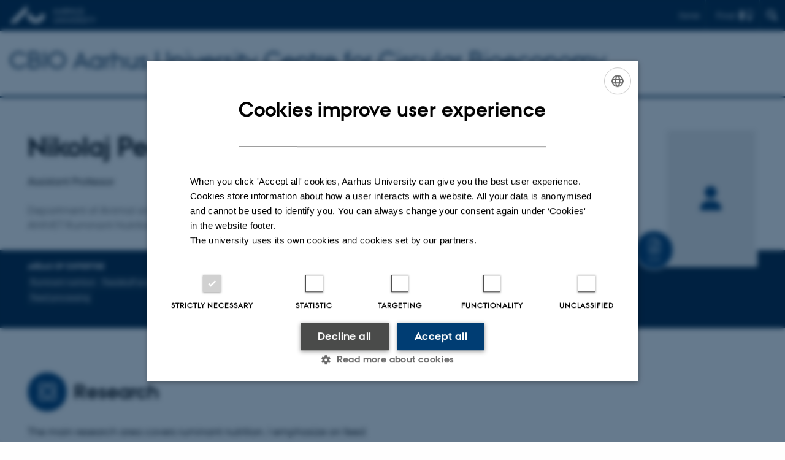

--- FILE ---
content_type: text/html; charset=utf-8
request_url: https://cbio.au.dk/api/pure/projects/7e686aa4-d375-4885-84c7-f272c3b1d342/en_GB
body_size: 2682
content:
["<div class=\"card__content\">\n        <div class=\"card__section\">\n            <div class=\"card__section__content\">\n                <div class=\"card__section__group\">\n                    <h4 class=\"card__title\">\n                        <a href=\"https:\/\/pure.au.dk\/portal\/en\/projects\/14efbaa7-4a26-4893-8938-6f008d1bcfe4\">\n                            ClimateReach<\/a>\n                    <\/h4>\n                <\/div>\n                <div class=\"card__label\">Research project<\/div>\n                <div class=\"card__details\">\n                    \n                    \n                    \n                    \n                                \n                          \n\n                    \n\n        <div class=\"u-avoid-wrap\">\n             1 Jan 2024\n        <\/div>\n        -\n        <div class=\"u-avoid-wrap\">\n            31 Dec 2027\n        <\/div>\n    \n \n                <\/div>\n            <\/div>\n            <div class=\"card__section__end\">\n                \n                    <div class=\"profile-image-stack\">\n                        \n                        \n                            \n                                    <img class=\"profile-image\" src=\"https:\/\/ipure8.au.dk\/current\/photos\/7e686aa4-d375-4885-84c7-f272c3b1d342-new-square-small.jpg\" data-uuid=\"7e686aa4-d375-4885-84c7-f272c3b1d342\" alt=\"Nikolaj Peder Hansen\"  onerror=\"onImageError(this,'small');\">\n                                \n                        \n                        \n                    <\/div>\n                \n            <\/div>\n        <\/div>\n    <\/div>","<div class=\"card__content\">\n        <div class=\"card__section\">\n            <div class=\"card__section__content\">\n                <div class=\"card__section__group\">\n                    <h4 class=\"card__title\">\n                        <a href=\"https:\/\/pure.au.dk\/portal\/en\/projects\/a29c7757-4d2d-40af-9fb6-be52c16f9c56\">Fibermilk: \n                            FIBERMILK - Genetically improved fiber digestibility of grass and legumes to secure environment and climate friendly milk production<\/a>\n                    <\/h4>\n                <\/div>\n                <div class=\"card__label\">Research project<\/div>\n                <div class=\"card__details\">\n                    \n                    \n                    \n                    \n                                \n                          \n\n                    \n\n        <div class=\"u-avoid-wrap\">\n             1 Jan 2024\n        <\/div>\n        -\n        <div class=\"u-avoid-wrap\">\n            31 Dec 2027\n        <\/div>\n    \n \n                <\/div>\n            <\/div>\n            <div class=\"card__section__end\">\n                \n                    <div class=\"profile-image-stack\">\n                        \n                        \n                            \n                                    <img class=\"profile-image\" src=\"https:\/\/ipure8.au.dk\/current\/photos\/7e686aa4-d375-4885-84c7-f272c3b1d342-new-square-small.jpg\" data-uuid=\"7e686aa4-d375-4885-84c7-f272c3b1d342\" alt=\"Nikolaj Peder Hansen\"  onerror=\"onImageError(this,'small');\">\n                                \n                        \n                            \n                                    <img class=\"profile-image\" src=\"https:\/\/ipure8.au.dk\/current\/photos\/501c877c-de2b-4cd2-9f3c-42e223238a40-new-square-small.jpg\" data-uuid=\"501c877c-de2b-4cd2-9f3c-42e223238a40\" alt=\"Martin Riis Weisbjerg\"  onerror=\"onImageError(this,'small');\">\n                                \n                        \n                            \n                                    <img class=\"profile-image\" src=\"https:\/\/ipure8.au.dk\/current\/photos\/a9ce857c-4eda-448d-a3d6-a09fc2060b14-new-square-small.jpg\" data-uuid=\"a9ce857c-4eda-448d-a3d6-a09fc2060b14\" alt=\"Mariana Brito Gomes\"  onerror=\"onImageError(this,'small');\">\n                                \n                        \n                            \n                                    <img class=\"profile-image\" src=\"https:\/\/ipure8.au.dk\/current\/photos\/c933cda2-363e-4cb6-b596-3df7ef3d30ed-new-square-small.jpg\" data-uuid=\"c933cda2-363e-4cb6-b596-3df7ef3d30ed\" alt=\"Peter Lund\"  onerror=\"onImageError(this,'small');\">\n                                \n                        \n                            \n                                    <img class=\"profile-image\" src=\"https:\/\/ipure8.au.dk\/current\/photos\/3918454e-241b-4712-ab7f-aa9d26a508f7-new-square-small.jpg\" data-uuid=\"3918454e-241b-4712-ab7f-aa9d26a508f7\" alt=\"Knud Erik Bach Knudsen\"  onerror=\"onImageError(this,'small');\">\n                                \n                        \n                            \n                                    <img class=\"profile-image\" src=\"https:\/\/ipure8.au.dk\/current\/photos\/b408a8b2-3faa-4a28-b707-37f5641e7386-new-square-small.jpg\" data-uuid=\"b408a8b2-3faa-4a28-b707-37f5641e7386\" alt=\"Lisbeth Mogensen\"  onerror=\"onImageError(this,'small');\">\n                                \n                        \n                            \n                        \n                            \n                        \n                            \n                        \n                            \n                        \n                            \n                        \n                        \n                            <div class=\"profile-image profile-image--placeholder\">\n                                \n                                    +5\n                                \n                            <\/div>\n                        \n                    <\/div>\n                \n            <\/div>\n        <\/div>\n    <\/div>","<div class=\"card__content\">\n        <div class=\"card__section\">\n            <div class=\"card__section__content\">\n                <div class=\"card__section__group\">\n                    <h4 class=\"card__title\">\n                        <a href=\"https:\/\/pure.au.dk\/portal\/en\/projects\/6fe945c1-f853-45c3-9daf-9ff8e0097518\">\n                            GHG-Græs - Kvantificering af emissioner fra malkekøer på græs og de tilknyttede arealer <\/a>\n                    <\/h4>\n                <\/div>\n                <div class=\"card__label\">Research project<\/div>\n                <div class=\"card__details\">\n                    \n                    \n                    \n                    \n                                \n                          \n\n                    \n\n        <div class=\"u-avoid-wrap\">\n             1 Jan 2024\n        <\/div>\n        -\n        <div class=\"u-avoid-wrap\">\n            31 Dec 2027\n        <\/div>\n    \n \n                <\/div>\n            <\/div>\n            <div class=\"card__section__end\">\n                \n                    <div class=\"profile-image-stack\">\n                        \n                        \n                            \n                                    <img class=\"profile-image\" src=\"https:\/\/ipure8.au.dk\/current\/photos\/2318457a-d7e7-46ff-bb03-6a1da827134f-new-square-small.jpg\" data-uuid=\"2318457a-d7e7-46ff-bb03-6a1da827134f\" alt=\"Mogens Larsen\"  onerror=\"onImageError(this,'small');\">\n                                \n                        \n                            \n                                    <img class=\"profile-image\" src=\"https:\/\/ipure8.au.dk\/current\/photos\/9884657c-cb7d-4a1f-b9e7-0a26a45ec4ed-new-square-small.jpg\" data-uuid=\"9884657c-cb7d-4a1f-b9e7-0a26a45ec4ed\" alt=\"Dana Olijhoek\"  onerror=\"onImageError(this,'small');\">\n                                \n                        \n                            \n                                    <img class=\"profile-image\" src=\"https:\/\/ipure8.au.dk\/current\/photos\/7e686aa4-d375-4885-84c7-f272c3b1d342-new-square-small.jpg\" data-uuid=\"7e686aa4-d375-4885-84c7-f272c3b1d342\" alt=\"Nikolaj Peder Hansen\"  onerror=\"onImageError(this,'small');\">\n                                \n                        \n                            \n                                    <img class=\"profile-image\" src=\"https:\/\/ipure8.au.dk\/current\/photos\/501c877c-de2b-4cd2-9f3c-42e223238a40-new-square-small.jpg\" data-uuid=\"501c877c-de2b-4cd2-9f3c-42e223238a40\" alt=\"Martin Riis Weisbjerg\"  onerror=\"onImageError(this,'small');\">\n                                \n                        \n                            \n                                    <img class=\"profile-image\" src=\"https:\/\/ipure8.au.dk\/current\/photos\/93578362-0aae-4de7-baf4-0d68fc9be524-new-square-small.jpg\" data-uuid=\"93578362-0aae-4de7-baf4-0d68fc9be524\" alt=\"Anders Feilberg\"  onerror=\"onImageError(this,'small');\">\n                                \n                        \n                            \n                                    <img class=\"profile-image\" src=\"https:\/\/ipure8.au.dk\/current\/photos\/-new-square-small.jpg\" data-uuid=\"\" alt=\"\"  onerror=\"onImageError(this,'small');\">\n                                \n                        \n                            \n                        \n                            \n                        \n                            \n                        \n                            \n                        \n                            \n                        \n                        \n                            <div class=\"profile-image profile-image--placeholder\">\n                                \n                                    +5\n                                \n                            <\/div>\n                        \n                    <\/div>\n                \n            <\/div>\n        <\/div>\n    <\/div>","<div class=\"card__content\">\n        <div class=\"card__section\">\n            <div class=\"card__section__content\">\n                <div class=\"card__section__group\">\n                    <h4 class=\"card__title\">\n                        <a href=\"https:\/\/pure.au.dk\/portal\/en\/projects\/c3936b13-bb70-458a-8dd9-4125fc9432c3\">GRÆSMETAN: \n                            Malkekøernes metanproduktion ved forskellige afgræsningssystemer<\/a>\n                    <\/h4>\n                <\/div>\n                <div class=\"card__label\">Research project<\/div>\n                <div class=\"card__details\">\n                    \n                    \n                    \n                    \n                                \n                          \n\n                    \n\n        <div class=\"u-avoid-wrap\">\n             1 Jan 2024\n        <\/div>\n        -\n        <div class=\"u-avoid-wrap\">\n            31 Dec 2026\n        <\/div>\n    \n \n                <\/div>\n            <\/div>\n            <div class=\"card__section__end\">\n                \n                    <div class=\"profile-image-stack\">\n                        \n                        \n                            \n                                    <img class=\"profile-image\" src=\"https:\/\/ipure8.au.dk\/current\/photos\/7e686aa4-d375-4885-84c7-f272c3b1d342-new-square-small.jpg\" data-uuid=\"7e686aa4-d375-4885-84c7-f272c3b1d342\" alt=\"Nikolaj Peder Hansen\"  onerror=\"onImageError(this,'small');\">\n                                \n                        \n                            \n                                    <img class=\"profile-image\" src=\"https:\/\/ipure8.au.dk\/current\/photos\/9884657c-cb7d-4a1f-b9e7-0a26a45ec4ed-new-square-small.jpg\" data-uuid=\"9884657c-cb7d-4a1f-b9e7-0a26a45ec4ed\" alt=\"Dana Olijhoek\"  onerror=\"onImageError(this,'small');\">\n                                \n                        \n                            \n                                    <img class=\"profile-image\" src=\"https:\/\/ipure8.au.dk\/current\/photos\/501c877c-de2b-4cd2-9f3c-42e223238a40-new-square-small.jpg\" data-uuid=\"501c877c-de2b-4cd2-9f3c-42e223238a40\" alt=\"Martin Riis Weisbjerg\"  onerror=\"onImageError(this,'small');\">\n                                \n                        \n                            \n                                    <img class=\"profile-image\" src=\"https:\/\/ipure8.au.dk\/current\/photos\/2318457a-d7e7-46ff-bb03-6a1da827134f-new-square-small.jpg\" data-uuid=\"2318457a-d7e7-46ff-bb03-6a1da827134f\" alt=\"Mogens Larsen\"  onerror=\"onImageError(this,'small');\">\n                                \n                        \n                            \n                                    <img class=\"profile-image\" src=\"https:\/\/ipure8.au.dk\/current\/photos\/2e4b445c-9575-40bc-a96b-e867cbfd6544-new-square-small.jpg\" data-uuid=\"2e4b445c-9575-40bc-a96b-e867cbfd6544\" alt=\"Morten Maigaard\"  onerror=\"onImageError(this,'small');\">\n                                \n                        \n                            \n                                    <img class=\"profile-image\" src=\"https:\/\/ipure8.au.dk\/current\/photos\/c933cda2-363e-4cb6-b596-3df7ef3d30ed-new-square-small.jpg\" data-uuid=\"c933cda2-363e-4cb6-b596-3df7ef3d30ed\" alt=\"Peter Lund\"  onerror=\"onImageError(this,'small');\">\n                                \n                        \n                            \n                        \n                            \n                        \n                            \n                        \n                            \n                        \n                        \n                            <div class=\"profile-image profile-image--placeholder\">\n                                \n                                    +4\n                                \n                            <\/div>\n                        \n                    <\/div>\n                \n            <\/div>\n        <\/div>\n    <\/div>","<div class=\"card__content\">\n        <div class=\"card__section\">\n            <div class=\"card__section__content\">\n                <div class=\"card__section__group\">\n                    <h4 class=\"card__title\">\n                        <a href=\"https:\/\/pure.au.dk\/portal\/en\/projects\/81cbd620-bd67-4429-8988-0f36cbddedda\">\n                            MetGraz - Methane emission from grazing dairy cows<\/a>\n                    <\/h4>\n                <\/div>\n                <div class=\"card__label\">Research project<\/div>\n                <div class=\"card__details\">\n                    \n                    \n                    \n                    \n                                \n                          \n\n                    \n\n        <div class=\"u-avoid-wrap\">\n             1 Jan 2024\n        <\/div>\n        -\n        <div class=\"u-avoid-wrap\">\n            31 Dec 2026\n        <\/div>\n    \n \n                <\/div>\n            <\/div>\n            <div class=\"card__section__end\">\n                \n                    <div class=\"profile-image-stack\">\n                        \n                        \n                            \n                                    <img class=\"profile-image\" src=\"https:\/\/ipure8.au.dk\/current\/photos\/9884657c-cb7d-4a1f-b9e7-0a26a45ec4ed-new-square-small.jpg\" data-uuid=\"9884657c-cb7d-4a1f-b9e7-0a26a45ec4ed\" alt=\"Dana Olijhoek\"  onerror=\"onImageError(this,'small');\">\n                                \n                        \n                            \n                                    <img class=\"profile-image\" src=\"https:\/\/ipure8.au.dk\/current\/photos\/2318457a-d7e7-46ff-bb03-6a1da827134f-new-square-small.jpg\" data-uuid=\"2318457a-d7e7-46ff-bb03-6a1da827134f\" alt=\"Mogens Larsen\"  onerror=\"onImageError(this,'small');\">\n                                \n                        \n                            \n                                    <img class=\"profile-image\" src=\"https:\/\/ipure8.au.dk\/current\/photos\/501c877c-de2b-4cd2-9f3c-42e223238a40-new-square-small.jpg\" data-uuid=\"501c877c-de2b-4cd2-9f3c-42e223238a40\" alt=\"Martin Riis Weisbjerg\"  onerror=\"onImageError(this,'small');\">\n                                \n                        \n                            \n                                    <img class=\"profile-image\" src=\"https:\/\/ipure8.au.dk\/current\/photos\/7e686aa4-d375-4885-84c7-f272c3b1d342-new-square-small.jpg\" data-uuid=\"7e686aa4-d375-4885-84c7-f272c3b1d342\" alt=\"Nikolaj Peder Hansen\"  onerror=\"onImageError(this,'small');\">\n                                \n                        \n                            \n                                    <img class=\"profile-image\" src=\"https:\/\/ipure8.au.dk\/current\/photos\/c933cda2-363e-4cb6-b596-3df7ef3d30ed-new-square-small.jpg\" data-uuid=\"c933cda2-363e-4cb6-b596-3df7ef3d30ed\" alt=\"Peter Lund\"  onerror=\"onImageError(this,'small');\">\n                                \n                        \n                            \n                                    <img class=\"profile-image\" src=\"https:\/\/ipure8.au.dk\/current\/photos\/89ea7a9f-f4a4-42a6-9c2e-4a29859f8133-new-square-small.jpg\" data-uuid=\"89ea7a9f-f4a4-42a6-9c2e-4a29859f8133\" alt=\"Britt I. F. Henriksen\"  onerror=\"onImageError(this,'small');\">\n                                \n                        \n                            \n                        \n                            \n                        \n                            \n                        \n                            \n                        \n                            \n                        \n                            \n                        \n                        \n                            <div class=\"profile-image profile-image--placeholder\">\n                                \n                                    +6\n                                \n                            <\/div>\n                        \n                    <\/div>\n                \n            <\/div>\n        <\/div>\n    <\/div>","<div class=\"card__content\">\n        <div class=\"card__section\">\n            <div class=\"card__section__content\">\n                <div class=\"card__section__group\">\n                    <h4 class=\"card__title\">\n                        <a href=\"https:\/\/pure.au.dk\/portal\/en\/projects\/74cae881-4695-472d-a9f4-db16c70bba50\">\n                            Foderværdi og optimalt høsttidspunkt af forskellige græsarter<\/a>\n                    <\/h4>\n                <\/div>\n                <div class=\"card__label\">Research project<\/div>\n                <div class=\"card__details\">\n                    \n                    \n                    \n                    \n                                \n                          \n\n                    \n\n        <div class=\"u-avoid-wrap\">\n             1 Jan 2020\n        <\/div>\n        -\n        <div class=\"u-avoid-wrap\">\n            31 Dec 2024\n        <\/div>\n    \n \n                <\/div>\n            <\/div>\n            <div class=\"card__section__end\">\n                \n                    <div class=\"profile-image-stack\">\n                        \n                        \n                            \n                                    <img class=\"profile-image\" src=\"https:\/\/ipure8.au.dk\/current\/photos\/7e686aa4-d375-4885-84c7-f272c3b1d342-new-square-small.jpg\" data-uuid=\"7e686aa4-d375-4885-84c7-f272c3b1d342\" alt=\"Nikolaj Peder Hansen\"  onerror=\"onImageError(this,'small');\">\n                                \n                        \n                            \n                                    <img class=\"profile-image\" src=\"https:\/\/ipure8.au.dk\/current\/photos\/29b0489b-048a-4bf4-b386-c7caa9ff5c1e-new-square-small.jpg\" data-uuid=\"29b0489b-048a-4bf4-b386-c7caa9ff5c1e\" alt=\"Marianne Johansen\"  onerror=\"onImageError(this,'small');\">\n                                \n                        \n                            \n                                    <img class=\"profile-image\" src=\"https:\/\/ipure8.au.dk\/current\/photos\/501c877c-de2b-4cd2-9f3c-42e223238a40-new-square-small.jpg\" data-uuid=\"501c877c-de2b-4cd2-9f3c-42e223238a40\" alt=\"Martin Riis Weisbjerg\"  onerror=\"onImageError(this,'small');\">\n                                \n                        \n                        \n                    <\/div>\n                \n            <\/div>\n        <\/div>\n    <\/div>","<div class=\"card__content\">\n        <div class=\"card__section\">\n            <div class=\"card__section__content\">\n                <div class=\"card__section__group\">\n                    <h4 class=\"card__title\">\n                        <a href=\"https:\/\/pure.au.dk\/portal\/en\/projects\/43a3f4cf-84e9-4c3c-9ccd-1433fc0810f0\">\n                            Optimal utilization of biorefined pulp from green biomass for cattle feed<\/a>\n                    <\/h4>\n                <\/div>\n                <div class=\"card__label\">Research project<\/div>\n                <div class=\"card__details\">\n                    \n                    \n                    \n                    \n                                \n                          \n\n                    \n\n        <div class=\"u-avoid-wrap\">\n            22 Feb 2019\n        <\/div>\n        -\n        <div class=\"u-avoid-wrap\">\n            31 Dec 2020\n        <\/div>\n    \n \n                <\/div>\n            <\/div>\n            <div class=\"card__section__end\">\n                \n                    <div class=\"profile-image-stack\">\n                        \n                        \n                            \n                                    <img class=\"profile-image\" src=\"https:\/\/ipure8.au.dk\/current\/photos\/7e493d39-1152-46c0-a822-c46e6ed914f3-new-square-small.jpg\" data-uuid=\"7e493d39-1152-46c0-a822-c46e6ed914f3\" alt=\"Søren Krogh Jensen\"  onerror=\"onImageError(this,'small');\">\n                                \n                        \n                            \n                                    <img class=\"profile-image\" src=\"https:\/\/ipure8.au.dk\/current\/photos\/501c877c-de2b-4cd2-9f3c-42e223238a40-new-square-small.jpg\" data-uuid=\"501c877c-de2b-4cd2-9f3c-42e223238a40\" alt=\"Martin Riis Weisbjerg\"  onerror=\"onImageError(this,'small');\">\n                                \n                        \n                            \n                                    <img class=\"profile-image\" src=\"https:\/\/ipure8.au.dk\/current\/photos\/7e686aa4-d375-4885-84c7-f272c3b1d342-new-square-small.jpg\" data-uuid=\"7e686aa4-d375-4885-84c7-f272c3b1d342\" alt=\"Nikolaj Peder Hansen\"  onerror=\"onImageError(this,'small');\">\n                                \n                        \n                        \n                    <\/div>\n                \n            <\/div>\n        <\/div>\n    <\/div>","<div class=\"card__content\">\n        <div class=\"card__section\">\n            <div class=\"card__section__content\">\n                <div class=\"card__section__group\">\n                    <h4 class=\"card__title\">\n                        <a href=\"https:\/\/pure.au.dk\/portal\/en\/projects\/8c2fcc6f-d552-4fd7-bb53-838cbe746356\">BIOCAS: \n                            Circular BIOmass CAScade to 100% <\/a>\n                    <\/h4>\n                <\/div>\n                <div class=\"card__label\">Research project<\/div>\n                <div class=\"card__details\">\n                    \n                    \n                    \n                    \n                                \n                          \n\n                    \n\n        <div class=\"u-avoid-wrap\">\n             1 Jul 2017\n        <\/div>\n        -\n        <div class=\"u-avoid-wrap\">\n            31 Dec 2020\n        <\/div>\n    \n \n                <\/div>\n            <\/div>\n            <div class=\"card__section__end\">\n                \n                    <div class=\"profile-image-stack\">\n                        \n                        \n                            \n                                    <img class=\"profile-image\" src=\"https:\/\/ipure8.au.dk\/current\/photos\/7e493d39-1152-46c0-a822-c46e6ed914f3-new-square-small.jpg\" data-uuid=\"7e493d39-1152-46c0-a822-c46e6ed914f3\" alt=\"Søren Krogh Jensen\"  onerror=\"onImageError(this,'small');\">\n                                \n                        \n                            \n                                    <img class=\"profile-image\" src=\"https:\/\/ipure8.au.dk\/current\/photos\/7e686aa4-d375-4885-84c7-f272c3b1d342-new-square-small.jpg\" data-uuid=\"7e686aa4-d375-4885-84c7-f272c3b1d342\" alt=\"Nikolaj Peder Hansen\"  onerror=\"onImageError(this,'small');\">\n                                \n                        \n                            \n                                    <img class=\"profile-image\" src=\"https:\/\/ipure8.au.dk\/current\/photos\/501c877c-de2b-4cd2-9f3c-42e223238a40-new-square-small.jpg\" data-uuid=\"501c877c-de2b-4cd2-9f3c-42e223238a40\" alt=\"Martin Riis Weisbjerg\"  onerror=\"onImageError(this,'small');\">\n                                \n                        \n                        \n                    <\/div>\n                \n            <\/div>\n        <\/div>\n    <\/div>"]

--- FILE ---
content_type: text/html; charset=utf-8
request_url: https://cbio.au.dk/api/pure/activities/7e686aa4-d375-4885-84c7-f272c3b1d342/en_GB
body_size: 1969
content:
["<div class=\"card__content\">\n            <div class=\"card__section\">\n                  \n                  \n                              \n                              \n                                          \n                                          \n                                                      \n                                                      <div class=\"card__section__content\">\n                                                            <div class=\"card__section__group\">\n                                                                  <h4 class=\"card__title\">\n                                                                        <a href=\"https:\/\/pure.au.dk\/portal\/en\/activities\/10472b40-b6f0-4e4f-8077-bd3f279467f5\">Foderkvalitet ved forskellig høsttid for arter og sorter af græsmarksafgrøder<\/a>\n                                                                  <\/h4>\n                                                            <\/div>\n\n                                                            \n                                                            \n                                                                        <div class=\"card__label\">Lecture and oral contribution<\/div>\n                                                                  \n                                                      <\/div>\n                                                \n                                    \n                        \n\n\n                  <div class=\"card__section__end\">\n                        <div class=\"card__details\">\n                              \n                                    \n                                    \n                                    \n                                    \n                                                \n                                          \n\n                                    \n\n        <div class=\"u-avoid-wrap\">\n            24 Feb 2025\n        <\/div>\n        -\n        <div class=\"u-avoid-wrap\">\n            25 Feb 2025\n        <\/div>\n    \n \n                              \n                        <\/div>\n                  <\/div>\n            <\/div>\n      <\/div>","<div class=\"card__content\">\n            <div class=\"card__section\">\n                  \n                  \n                              \n                              \n                                          \n                                          \n                                                      \n                                                      <div class=\"card__section__content\">\n                                                            <div class=\"card__section__group\">\n                                                                  <h4 class=\"card__title\">\n                                                                        <a href=\"https:\/\/pure.au.dk\/portal\/en\/activities\/f667a05a-5ade-4163-9dfb-6d29513a8305\">Methane emission from grazing dairy cattle<\/a>\n                                                                  <\/h4>\n                                                            <\/div>\n\n                                                            \n                                                            \n                                                                        <div class=\"card__label\">Lecture and oral contribution<\/div>\n                                                                  \n                                                      <\/div>\n                                                \n                                    \n                        \n\n\n                  <div class=\"card__section__end\">\n                        <div class=\"card__details\">\n                              \n                                    \n                                    \n                                    \n                                    \n                                                \n                                          \n\n                                    \n\n        <div class=\"u-avoid-wrap\">\n            24 Feb 2025\n        <\/div>\n        -\n        <div class=\"u-avoid-wrap\">\n            25 Feb 2025\n        <\/div>\n    \n \n                              \n                        <\/div>\n                  <\/div>\n            <\/div>\n      <\/div>","<div class=\"card__content\">\n            <div class=\"card__section\">\n                  \n                  \n                              \n                              \n                                          \n                                          \n                                                      \n                                                      <div class=\"card__section__content\">\n                                                            <div class=\"card__section__group\">\n                                                                  <h4 class=\"card__title\">\n                                                                        <a href=\"https:\/\/pure.au.dk\/portal\/en\/activities\/846a4097-8f50-4773-93f8-6d5a46d78109\">Foderkvalitet ved forskellig høsttid for arter og sorter af græsmarksafgrøder<\/a>\n                                                                  <\/h4>\n                                                            <\/div>\n\n                                                            \n                                                            \n                                                                        <div class=\"card__label\">Lecture and oral contribution<\/div>\n                                                                  \n                                                      <\/div>\n                                                \n                                    \n                        \n\n\n                  <div class=\"card__section__end\">\n                        <div class=\"card__details\">\n                              \n                                    \n                                    \n                                    \n                                    \n                                                \n                                          \n\n                                    \n\n        <div class=\"u-avoid-wrap\">\n             8 Jan 2025\n        <\/div>\n        -\n        <div class=\"u-avoid-wrap\">\n             9 Jan 2025\n        <\/div>\n    \n \n                              \n                        <\/div>\n                  <\/div>\n            <\/div>\n      <\/div>","<div class=\"card__content\">\n            <div class=\"card__section\">\n                  \n                  \n                              \n                              \n                                          \n                                          \n                                                      \n                                                      <div class=\"card__section__content\">\n                                                            <div class=\"card__section__group\">\n                                                                  <h4 class=\"card__title\">\n                                                                        <a href=\"https:\/\/pure.au.dk\/portal\/en\/activities\/95bf43ec-fd05-4267-9a2d-af7bfb0109eb\">Vejleder for fransk intern Lea Jeudy<\/a>\n                                                                  <\/h4>\n                                                            <\/div>\n\n                                                            \n                                                            \n                                                                        <div class=\"card__label\">Activity<\/div>\n                                                                  \n                                                      <\/div>\n                                                \n                                    \n                        \n\n\n                  <div class=\"card__section__end\">\n                        <div class=\"card__details\">\n                              \n                                    \n                                    \n                                    \n                                    \n                                                \n                                          \n\n                                    \n\n        <div class=\"u-avoid-wrap\">\n             2 Sep 2024\n        <\/div>\n        -\n        <div class=\"u-avoid-wrap\">\n            25 Sep 2025\n        <\/div>\n    \n \n                              \n                        <\/div>\n                  <\/div>\n            <\/div>\n      <\/div>","<div class=\"card__content\">\n            <div class=\"card__section\">\n                  \n                  \n                              \n                              \n                                          \n                                          \n                                                      \n                                                      <div class=\"card__section__content\">\n                                                            <div class=\"card__section__group\">\n                                                                  <h4 class=\"card__title\">\n                                                                        <a href=\"https:\/\/pure.au.dk\/portal\/en\/activities\/d5b8b531-2a3d-407d-8ef1-5ef23edb3eee\">Rate of NDF degradation from static measures<\/a>\n                                                                  <\/h4>\n                                                            <\/div>\n\n                                                            \n                                                            \n                                                                        <div class=\"card__label\">Lecture and oral contribution<\/div>\n                                                                  \n                                                      <\/div>\n                                                \n                                    \n                        \n\n\n                  <div class=\"card__section__end\">\n                        <div class=\"card__details\">\n                              \n                                    \n                                    \n                                    \n                                    \n                                                \n                                          \n\n                                    \n\n        <div class=\"u-avoid-wrap\">\n            18 Jun 2024\n        <\/div>\n        -\n        <div class=\"u-avoid-wrap\">\n            19 Jun 2024\n        <\/div>\n    \n \n                              \n                        <\/div>\n                  <\/div>\n            <\/div>\n      <\/div>","<div class=\"card__content\">\n            <div class=\"card__section\">\n                  \n                  \n                              \n                              \n                                          \n                                          \n                                                      \n                                                      <div class=\"card__section__content\">\n                                                            <div class=\"card__section__group\">\n                                                                  <h4 class=\"card__title\">\n                                                                        <a href=\"https:\/\/pure.au.dk\/portal\/en\/activities\/1fdb07dd-7b76-49ce-9766-162d2b571470\">EGF 2024. 30th Generel Meeting fo the European Grassland Federation<\/a>\n                                                                  <\/h4>\n                                                            <\/div>\n\n                                                            \n                                                            \n                                                                        <div class=\"card__label\">Participation in or organisation of conference<\/div>\n                                                                  \n                                                      <\/div>\n                                                \n                                    \n                        \n\n\n                  <div class=\"card__section__end\">\n                        <div class=\"card__details\">\n                              \n                                    \n                                    \n                                    \n                                    \n                                                \n                                          \n\n                                    \n\n        <div class=\"u-avoid-wrap\">\n            10 Jun 2024\n        <\/div>\n        -\n        <div class=\"u-avoid-wrap\">\n            13 Jun 2024\n        <\/div>\n    \n \n                              \n                        <\/div>\n                  <\/div>\n            <\/div>\n      <\/div>","<div class=\"card__content\">\n            <div class=\"card__section\">\n                  \n                  \n                              \n                              \n                                          \n                                          \n                                                      \n                                                      <div class=\"card__section__content\">\n                                                            <div class=\"card__section__group\">\n                                                                  <h4 class=\"card__title\">\n                                                                        <a href=\"https:\/\/pure.au.dk\/portal\/en\/activities\/2a43dd1e-84f8-4f74-9d5a-36b971c8a4ef\">Non-constant rate of degradation of NDF in primary growth of grass, clover and lucerne<\/a>\n                                                                  <\/h4>\n                                                            <\/div>\n\n                                                            \n                                                            \n                                                                        <div class=\"card__label\">Lecture and oral contribution<\/div>\n                                                                  \n                                                      <\/div>\n                                                \n                                    \n                        \n\n\n                  <div class=\"card__section__end\">\n                        <div class=\"card__details\">\n                              \n                                    \n                                    \n                                    \n                                    \n                                                \n                                          \n\n                                    \n\n        <div class=\"u-avoid-wrap\">\n             9 June 2024\n        <\/div>\n    \n \n                              \n                        <\/div>\n                  <\/div>\n            <\/div>\n      <\/div>","<div class=\"card__content\">\n            <div class=\"card__section\">\n                  \n                  \n                              \n                              \n                                          \n                                          \n                                                      \n                                                      <div class=\"card__section__content\">\n                                                            <div class=\"card__section__group\">\n                                                                  <h4 class=\"card__title\">\n                                                                        <a href=\"https:\/\/pure.au.dk\/portal\/en\/activities\/821e4733-35b9-4036-95ac-733a1e9b66cb\">Ny viden om fodring med frisk græs - indlæg på Kvægkongres 2024<\/a>\n                                                                  <\/h4>\n                                                            <\/div>\n\n                                                            \n                                                            \n                                                                        <div class=\"card__label\">Lecture and oral contribution<\/div>\n                                                                  \n                                                      <\/div>\n                                                \n                                    \n                        \n\n\n                  <div class=\"card__section__end\">\n                        <div class=\"card__details\">\n                              \n                                    \n                                    \n                                    \n                                    \n                                                \n                                          \n\n                                    \n\n        <div class=\"u-avoid-wrap\">\n             2 Feb 2024\n        <\/div>\n        -\n        <div class=\"u-avoid-wrap\">\n            27 Feb 2024\n        <\/div>\n    \n \n                              \n                        <\/div>\n                  <\/div>\n            <\/div>\n      <\/div>","<div class=\"card__content\">\n            <div class=\"card__section\">\n                  \n                  \n                              \n                              \n                                          \n                                          \n                                                      \n                                                      <div class=\"card__section__content\">\n                                                            <div class=\"card__section__group\">\n                                                                  <h4 class=\"card__title\">\n                                                                        <a href=\"https:\/\/pure.au.dk\/portal\/en\/activities\/a459a86d-6b5e-43d4-8ea2-a1d39becbbab\">Plantekongres 2024<\/a>\n                                                                  <\/h4>\n                                                            <\/div>\n\n                                                            \n                                                            \n                                                                        <div class=\"card__label\">Participation in or organisation of workshop, seminar or course <\/div>\n                                                                  \n                                                      <\/div>\n                                                \n                                    \n                        \n\n\n                  <div class=\"card__section__end\">\n                        <div class=\"card__details\">\n                              \n                                    \n                                    \n                                    \n                                    \n                                                \n                                          \n\n                                    \n\n        <div class=\"u-avoid-wrap\">\n             3 January 2024\n        <\/div>\n    \n \n                              \n                        <\/div>\n                  <\/div>\n            <\/div>\n      <\/div>","<div class=\"card__content\">\n            <div class=\"card__section\">\n                  \n                  \n                              \n                              \n                                          \n                                          \n                                                      \n                                                      <div class=\"card__section__content\">\n                                                            <div class=\"card__section__group\">\n                                                                  <h4 class=\"card__title\">\n                                                                        <a href=\"https:\/\/pure.au.dk\/portal\/en\/activities\/1f37a756-ed5c-46ab-83ba-5dff8ff6cb4e\">NDF-nedbrydelighed – resultater fra Kvaligræs-projektet<\/a>\n                                                                  <\/h4>\n                                                            <\/div>\n\n                                                            \n                                                            \n                                                                        <div class=\"card__label\">Lecture and oral contribution<\/div>\n                                                                  \n                                                      <\/div>\n                                                \n                                    \n                        \n\n\n                  <div class=\"card__section__end\">\n                        <div class=\"card__details\">\n                              \n                                    \n                                    \n                                    \n                                    \n                                                \n                                          \n\n                                    \n\n        <div class=\"u-avoid-wrap\">\n            10 October 2023\n        <\/div>\n    \n \n                              \n                        <\/div>\n                  <\/div>\n            <\/div>\n      <\/div>"]

--- FILE ---
content_type: text/html; charset=utf-8
request_url: https://cbio.au.dk/api/pure/research/7e686aa4-d375-4885-84c7-f272c3b1d342/en_GB
body_size: 2250
content:
["<div class=\"card__content\">\n            <div class=\"card__section\">\n                  <div class=\"card__section__content\">\n                        <div class=\"card__section__group\">\n\n                              <h4 class=\"card__title\">\n                                    <a href=\"https:\/\/pure.au.dk\/portal\/en\/publications\/04e90bd0-c45e-4ab2-8003-e09c41d7a5b9\">Duodenal supply and small-intestinal digestibility of amino acids from pulp silage fed to lactating dairy cows<\/a>\n                              <\/h4>\n\n                              <div class=\"card__subtitle\">\n                                    \n                                          Räisänen, S.\n                                    \n                                    \n                                    \n                                          \n                                           +3.\n                                    \n\n                                    \n                              <\/div>\n                        <\/div>\n                        \n\n                        \n                        \n                                    <div class=\"card__label\">Conference abstract<\/div>\n                                                      \n\n                        \n                        \n                                    \n                                    \n                                                \n                                                \n                                                                  \n                                                            \n                                                                              \n                                                                        \n                                                                  \n                                                      \n                                          \n                              \n                  <\/div>\n\n                  <div class=\"card__section__end\">\n                        <ul class=\"tags\">\n                              \n                              <li class=\"tags__item\">Fagfællebedømt<\/li>\n                              \n                              \n                        <\/ul>\n                  <\/div>\n            <\/div>\n\n      <\/div>","<div class=\"card__content\">\n            <div class=\"card__section\">\n                  <div class=\"card__section__content\">\n                        <div class=\"card__section__group\">\n\n                              <h4 class=\"card__title\">\n                                    <a href=\"https:\/\/pure.au.dk\/portal\/en\/publications\/af1a4150-d863-4488-91e5-2b0897d62dec\">Effect of dehulling and toasting at different moisture contents of fava beans (Vicia faba) on chemical composition and in-situ ruminal protein degradation<\/a>\n                              <\/h4>\n\n                              <div class=\"card__subtitle\">\n                                    \n                                          Wang, W.\n                                    \n                                    \n                                    \n                                          \n                                           +5.\n                                    \n\n                                    \n                              <\/div>\n                        <\/div>\n                        \n\n                        \n                        \n                                    <div class=\"card__label\">Article in journal<\/div>\n                                                      \n\n                        \n                        \n                                    \n                                    \n                                                \n                                                \n                                                            <div class=\"card__details\">Animal Feed Science and Technology<\/div>\n                                                      \n                                          \n                              \n                  <\/div>\n\n                  <div class=\"card__section__end\">\n                        <ul class=\"tags\">\n                              \n                              <li class=\"tags__item\">Fagfællebedømt<\/li>\n                              \n                              <li class=\"tags__item tags__item--icon icon-link-chain\">Digital version vedhæftet<\/li>\n                        <\/ul>\n                  <\/div>\n            <\/div>\n\n      <\/div>","<div class=\"card__content\">\n            <div class=\"card__section\">\n                  <div class=\"card__section__content\">\n                        <div class=\"card__section__group\">\n\n                              <h4 class=\"card__title\">\n                                    <a href=\"https:\/\/pure.au.dk\/portal\/en\/publications\/c1cff0d9-ee72-4c3f-957b-9b1e0f8cd244\">FIBERMÆLK – Reduceret klima- og miljøaftryk fra mælkeproduktionen gennem øget fiberfordøjelighed af græs- og bælgplanteafgrøder<\/a>\n                              <\/h4>\n\n                              <div class=\"card__subtitle\">\n                                    \n                                          Hansen, N.\n                                    \n                                    \n                                    \n                                          \n                                           +2.\n                                    \n\n                                    \n                              <\/div>\n                        <\/div>\n                        \n\n                        \n                        \n                                    <div class=\"card__label\">Poster<\/div>\n                                                      \n\n                        \n                        \n                                    \n                                    \n                                                \n                                                \n                                                                  \n                                                            \n                                                                              \n                                                                        \n                                                                  \n                                                      \n                                          \n                              \n                  <\/div>\n\n                  <div class=\"card__section__end\">\n                        <ul class=\"tags\">\n                              \n                              \n                              <li class=\"tags__item tags__item--icon icon-attachment\">Link til digital version inkluderet<\/li>\n                              \n                        <\/ul>\n                  <\/div>\n            <\/div>\n\n      <\/div>","<div class=\"card__content\">\n            <div class=\"card__section\">\n                  <div class=\"card__section__content\">\n                        <div class=\"card__section__group\">\n\n                              <h4 class=\"card__title\">\n                                    <a href=\"https:\/\/pure.au.dk\/portal\/en\/publications\/b217a0ac-c5ee-43d2-8405-4b5d125cdee2\">Manganese as an intrinsic marker for total tract digestibility in dairy cows<\/a>\n                              <\/h4>\n\n                              <div class=\"card__subtitle\">\n                                    \n                                          Brask, M.\n                                    \n                                    \n                                    \n                                          \n                                           +7.\n                                    \n\n                                    \n                              <\/div>\n                        <\/div>\n                        \n\n                        \n                        \n                                    <div class=\"card__label\">Conference abstract<\/div>\n                                                      \n\n                        \n                        \n                                    \n                                    \n                                                \n                                                \n                                                                  \n                                                            \n                                                                              \n                                                                        \n                                                                  \n                                                      \n                                          \n                              \n                  <\/div>\n\n                  <div class=\"card__section__end\">\n                        <ul class=\"tags\">\n                              \n                              \n                              \n                              \n                        <\/ul>\n                  <\/div>\n            <\/div>\n\n      <\/div>","<div class=\"card__content\">\n            <div class=\"card__section\">\n                  <div class=\"card__section__content\">\n                        <div class=\"card__section__group\">\n\n                              <h4 class=\"card__title\">\n                                    <a href=\"https:\/\/pure.au.dk\/portal\/en\/publications\/8e0b8bb0-ac20-49aa-8b2b-2b7458878838\">Methane emission of dairy cows grazing versus indoor feeding with silage<\/a>\n                              <\/h4>\n\n                              <div class=\"card__subtitle\">\n                                    \n                                          Olijhoek, D.\n                                    \n                                    \n                                    \n                                          \n                                           +5.\n                                    \n\n                                    \n                              <\/div>\n                        <\/div>\n                        \n\n                        \n                        \n                                    <div class=\"card__label\">Poster<\/div>\n                                                      \n\n                        \n                        \n                                    \n                                    \n                                                \n                                                \n                                                                  \n                                                            \n                                                                              \n                                                                        \n                                                                  \n                                                      \n                                          \n                              \n                  <\/div>\n\n                  <div class=\"card__section__end\">\n                        <ul class=\"tags\">\n                              \n                              <li class=\"tags__item\">Fagfællebedømt<\/li>\n                              \n                              \n                        <\/ul>\n                  <\/div>\n            <\/div>\n\n      <\/div>","<div class=\"card__content\">\n            <div class=\"card__section\">\n                  <div class=\"card__section__content\">\n                        <div class=\"card__section__group\">\n\n                              <h4 class=\"card__title\">\n                                    <a href=\"https:\/\/pure.au.dk\/portal\/en\/publications\/6bd5f04e-5a18-4d67-a13b-98a9d41fcf99\">Nitrogen degradation in different forage fiber fractions<\/a>\n                              <\/h4>\n\n                              <div class=\"card__subtitle\">\n                                    \n                                          Brito Gomes, M.\n                                    \n                                    \n                                    \n                                          \n                                           +3.\n                                    \n\n                                    \n                              <\/div>\n                        <\/div>\n                        \n\n                        \n                        \n                                    <div class=\"card__label\">Conference abstract<\/div>\n                                                      \n\n                        \n                        \n                                    \n                                    \n                                                \n                                                \n                                                                  \n                                                            \n                                                                              \n                                                                        \n                                                                  \n                                                      \n                                          \n                              \n                  <\/div>\n\n                  <div class=\"card__section__end\">\n                        <ul class=\"tags\">\n                              \n                              <li class=\"tags__item\">Fagfællebedømt<\/li>\n                              \n                              \n                        <\/ul>\n                  <\/div>\n            <\/div>\n\n      <\/div>","<div class=\"card__content\">\n            <div class=\"card__section\">\n                  <div class=\"card__section__content\">\n                        <div class=\"card__section__group\">\n\n                              <h4 class=\"card__title\">\n                                    <a href=\"https:\/\/pure.au.dk\/portal\/en\/publications\/549f18fc-1045-4785-8b78-66125c3337d6\">Effect of zero-grazing herbage on ruminal fermentation and methane yield in dairy cows<\/a>\n                              <\/h4>\n\n                              <div class=\"card__subtitle\">\n                                    \n                                          Hansen, N.\n                                    \n                                    \n                                    \n                                          \n                                           +3.\n                                    \n\n                                    \n                              <\/div>\n                        <\/div>\n                        \n\n                        \n                        \n                                    <div class=\"card__label\">Poster<\/div>\n                                                      \n\n                        \n                        \n                                    \n                                    \n                                                \n                                                \n                                                                  \n                                                            \n                                                                              \n                                                                        \n                                                                  \n                                                      \n                                          \n                              \n                  <\/div>\n\n                  <div class=\"card__section__end\">\n                        <ul class=\"tags\">\n                              \n                              \n                              \n                              \n                        <\/ul>\n                  <\/div>\n            <\/div>\n\n      <\/div>","<div class=\"card__content\">\n            <div class=\"card__section\">\n                  <div class=\"card__section__content\">\n                        <div class=\"card__section__group\">\n\n                              <h4 class=\"card__title\">\n                                    <a href=\"https:\/\/pure.au.dk\/portal\/en\/publications\/190d180e-5739-4fa5-9e96-1c3c06823413\">Effect of zero-grazing herbage on ruminal fermentation and methane yield in dairy cows<\/a>\n                              <\/h4>\n\n                              <div class=\"card__subtitle\">\n                                    \n                                          Hansen, N.\n                                    \n                                    \n                                    \n                                          \n                                           +3.\n                                    \n\n                                    \n                              <\/div>\n                        <\/div>\n                        \n\n                        \n                        \n                                    <div class=\"card__label\">Article in journal<\/div>\n                                                      \n\n                        \n                        \n                                    \n                                    \n                                                \n                                                \n                                                            <div class=\"card__details\">Journal of Dairy Science<\/div>\n                                                      \n                                          \n                              \n                  <\/div>\n\n                  <div class=\"card__section__end\">\n                        <ul class=\"tags\">\n                              \n                              <li class=\"tags__item\">Fagfællebedømt<\/li>\n                              \n                              <li class=\"tags__item tags__item--icon icon-link-chain\">Digital version vedhæftet<\/li>\n                        <\/ul>\n                  <\/div>\n            <\/div>\n\n      <\/div>","<div class=\"card__content\">\n            <div class=\"card__section\">\n                  <div class=\"card__section__content\">\n                        <div class=\"card__section__group\">\n\n                              <h4 class=\"card__title\">\n                                    <a href=\"https:\/\/pure.au.dk\/portal\/en\/publications\/187609b0-7824-4b9b-ad95-a3c7881b694a\">Fodring, mælkeydelse og metan ved staldfodring med frisk græs i stedet for græsensilage<\/a>\n                              <\/h4>\n\n                              <div class=\"card__subtitle\">\n                                    \n                                          Larsen, M.\n                                    \n                                    \n                                    \n                                          \n                                           +2.\n                                    \n\n                                    \n                              <\/div>\n                        <\/div>\n                        \n\n                        \n                        \n                                    <div class=\"card__label\">Conference abstract<\/div>\n                                                      \n\n                        \n                        \n                                    \n                                    \n                                                \n                                                \n                                                                  \n                                                            \n                                                                              \n                                                                        \n                                                                  \n                                                      \n                                          \n                              \n                  <\/div>\n\n                  <div class=\"card__section__end\">\n                        <ul class=\"tags\">\n                              \n                              \n                              \n                              \n                        <\/ul>\n                  <\/div>\n            <\/div>\n\n      <\/div>","<div class=\"card__content\">\n            <div class=\"card__section\">\n                  <div class=\"card__section__content\">\n                        <div class=\"card__section__group\">\n\n                              <h4 class=\"card__title\">\n                                    <a href=\"https:\/\/pure.au.dk\/portal\/en\/publications\/e5f4158e-6363-4433-811c-9f25da3cc3d7\">Kvalitet i arter af græs og græsmarksbælgplanter – konsekvenser for foderplanlægning og markdriften<\/a>\n                              <\/h4>\n\n                              <div class=\"card__subtitle\">\n                                    \n                                          Weisbjerg, M.\n                                    \n                                    \n                                          & Hansen, N. \n                                    \n                                    \n\n                                    \n                              <\/div>\n                        <\/div>\n                        \n\n                        \n                        \n                                    <div class=\"card__label\">Conference abstract<\/div>\n                                                      \n\n                        \n                        \n                                    \n                                    \n                                                \n                                                \n                                                                  \n                                                            \n                                                                              \n                                                                        \n                                                                  \n                                                      \n                                          \n                              \n                  <\/div>\n\n                  <div class=\"card__section__end\">\n                        <ul class=\"tags\">\n                              \n                              \n                              \n                              \n                        <\/ul>\n                  <\/div>\n            <\/div>\n\n      <\/div>"]